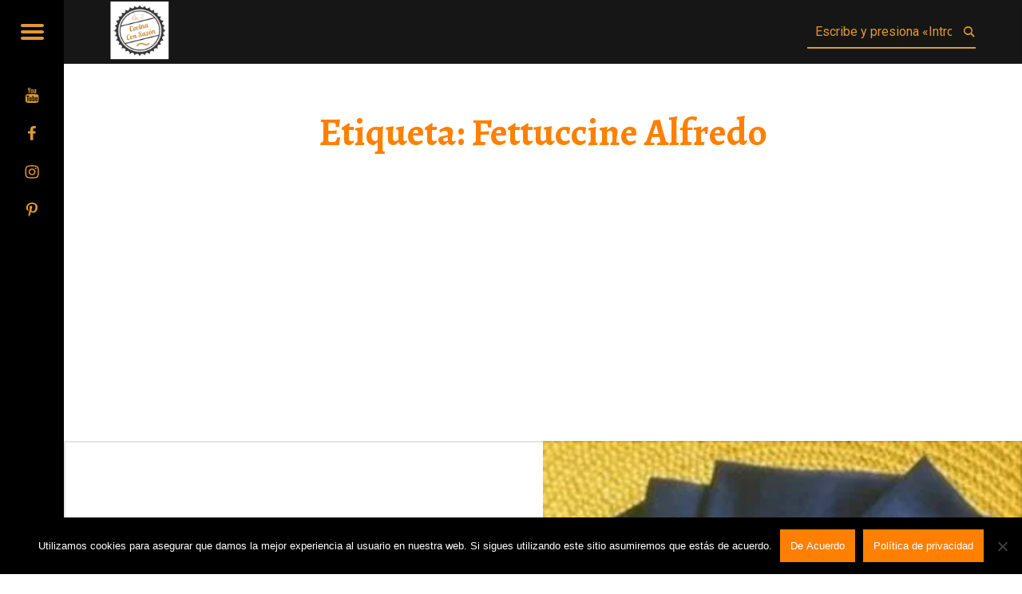

--- FILE ---
content_type: text/html; charset=utf-8
request_url: https://www.google.com/recaptcha/api2/aframe
body_size: 264
content:
<!DOCTYPE HTML><html><head><meta http-equiv="content-type" content="text/html; charset=UTF-8"></head><body><script nonce="BYysrzN7hx0TYilg2QtmdA">/** Anti-fraud and anti-abuse applications only. See google.com/recaptcha */ try{var clients={'sodar':'https://pagead2.googlesyndication.com/pagead/sodar?'};window.addEventListener("message",function(a){try{if(a.source===window.parent){var b=JSON.parse(a.data);var c=clients[b['id']];if(c){var d=document.createElement('img');d.src=c+b['params']+'&rc='+(localStorage.getItem("rc::a")?sessionStorage.getItem("rc::b"):"");window.document.body.appendChild(d);sessionStorage.setItem("rc::e",parseInt(sessionStorage.getItem("rc::e")||0)+1);localStorage.setItem("rc::h",'1762537242257');}}}catch(b){}});window.parent.postMessage("_grecaptcha_ready", "*");}catch(b){}</script></body></html>

--- FILE ---
content_type: application/javascript
request_url: https://cocinaconsazon.com/wp-content/boost-cache/static/0fdba03110.min.js
body_size: 787
content:
;
(function($){'use strict';var $window=$(window),$siteContent=$('.is-singular:not(.home) .site-content');$('.no-js').removeClass('no-js');$('#menu-toggle').on('click',function(e){e.preventDefault();$('#secondary').toggleClass('active');$('#secondary.active').attr('aria-expanded','true').find('#menu-toggle').attr('aria-expanded','true');$('#secondary:not(.active)').attr('aria-expanded','false').find('#menu-toggle').attr('aria-expanded','false')});if($().slick){$('#site-banner.enable-slider .site-banner-inner').slick({'adaptiveHeight':!1,'autoplay':!0,'autoplaySpeed':(!$('#site-banner').data('speed'))?(5400):($('#site-banner').data('speed')),'cssEase':'ease-in-out','dots':!1,'easing':'easeInOutBack','fade':!0,'pauseOnHover':!0,'slide':'article','speed':600,'swipeToSlide':!0,'prevArrow':'<div class="slider-nav slider-nav-prev"><button type="button" class="slick-prev"><span class="genericons-neue genericons-neue-previous"></span></button></div>','nextArrow':'<div class="slider-nav slider-nav-next"><button type="button" class="slick-next"><span class="genericons-neue genericons-neue-next"></span></button></div>'})}
$siteContent.css('min-height',$('.entry-media').outerHeight()+'px');$window.on('resize orientationchange',function(e){if(960<document.body.clientWidth){$siteContent.css('min-height',$('.entry-media').outerHeight()+'px')}});if(0==$window.scrollTop()){$('body').addClass('not-scrolled')}
$window.on('scroll',function(e){if(0==$window.scrollTop()){$('body').addClass('not-scrolled').removeClass('is-scrolled')}else{$('body').addClass('is-scrolled').removeClass('not-scrolled')}})})(jQuery);
(function(){'use strict';var is_webkit=navigator.userAgent.toLowerCase().indexOf('webkit')>-1,is_opera=navigator.userAgent.toLowerCase().indexOf('opera')>-1,is_ie=navigator.userAgent.toLowerCase().indexOf('msie')>-1;if((is_webkit||is_opera||is_ie)&&document.getElementById&&window.addEventListener){window.addEventListener('hashchange',function(){var element=document.getElementById(location.hash.substring(1));if(element){if(!/^(?:a|select|input|button|textarea)$/i.test(element.tagName)){element.tabIndex=-1}
element.focus()}},!1)}})();